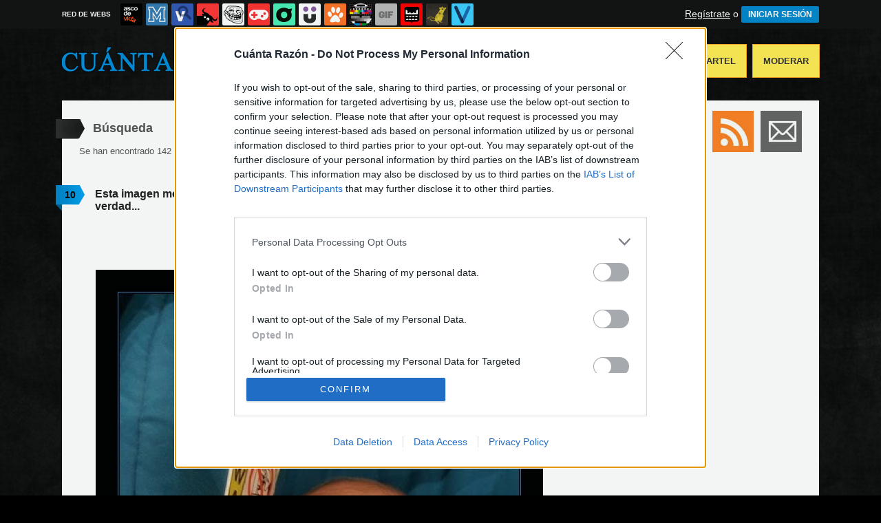

--- FILE ---
content_type: text/html; charset=utf-8
request_url: https://www.cuantarazon.com/busqueda/0/revista/p/22
body_size: 10619
content:
<!DOCTYPE html PUBLIC "-//W3C//DTD XHTML 1.0 Transitional//EN" "http://www.w3.org/TR/xhtml1/DTD/xhtml1-transitional.dtd">
<html xmlns="http://www.w3.org/1999/xhtml" xml:lang="ES" lang="ES" xmlns:fb="http://www.facebook.com/2008/fbml" xmlns:og="http://ogp.me/ns#">
<head>
<meta http-equiv="content-type" content="text/html; charset=UTF-8" />
<meta http-equiv="cache-control" content="no-cache">
<meta http-equiv="pragma" content="no-cache">
<meta http-equiv="expires" content="-1">

<meta name="author" content="cuantarazon.com" />
<meta name="owner" content="cuantarazon.com" />
<meta name="language" content="ES" />
<meta name="rating" content="General" />
<meta name="robots" content="index, follow" />
<meta name="title" content="&iexcl;Cu&aacute;nta raz&oacute;n! / B&uacute;squeda de revista en cuantarazon.com" />
<meta name="description" content="Los mejores carteles desmotivacionales de Internet. Curiosidades, humor, risas, reflexions. Todo esto y mucho m&aacute;s" />
<meta name="keywords" content="revista,CR,carteles,fotos,chistes,humor,grafico,reir,carcajadas,risa,divertido,humor&iacute;stico,gracioso,demotivational,desmotivadores"/>


	<meta property="fb:admins" content="100009909161202" />
	<meta property="fb:app_id" content="1444686739016811" />
	<meta property="fb:page_id" content="117022258353583" />
	<meta property="og:locale" content="es_ES" />
	<meta property="og:site_name" content="Cu&aacute;nta Raz&oacute;n" />
	<meta property="og:url" content="https://www.cuantarazon.com" />
	<meta property="og:type" content="website" />
	<meta property="og:title" content="&iexcl;Cu&aacute;nta raz&oacute;n! / B&uacute;squeda de vuelta al cole en cuantarazon.com" />
	<meta property="og:description" content="Los mejores carteles desmotivacionales de Internet. Curiosidades, humor, risas, reflexions. Todo esto y mucho m&aacute;s" />
	<meta property="og:image" content="https://statics.cuantarazon.com/images/og_image.jpg" />
	<meta property="og:image:width" content="940" />
	<meta property="og:image:height" content="492" />
		<meta property="twitter:card" content="summary_large_image" />
	<meta property="twitter:site" content="cuantarazon" />
	<meta property="twitter:creator" content="@cuantarazon" />
	<meta property="twitter:title" content="&iexcl;Cu&aacute;nta raz&oacute;n! / B&uacute;squeda de vuelta al cole en cuantarazon.com" />
	<meta property="twitter:description" content="Los mejores carteles desmotivacionales de Internet. Curiosidades, humor, risas, reflexions. Todo esto y mucho m&aacute;s" />
	<meta property="twitter:image" content="https://statics.cuantarazon.com/images/og_image.jpg" />
	<meta property="twitter:domain" content="cuantarazon.com" />
	
<meta name="google-site-verification" content="Gt6ejbHJSIptUIo6dDWYOPRU2CkgyM2iPuXhoyJt5vU" />

			<link rel="stylesheet" media="screen" type="text/css" href="https://statics.memondo.com/cuantarazon/css/cr_1715243594.css" />
	<!--[if IE]>
<link rel="stylesheet" href="https://statics.memondo.com/cuantarazon/css/IE6.css" type="text/css" />
<script type="text/javascript" src="https://statics.memondo.com/cuantarazon/js/iepngfix_tilebg.js"></script>
<![endif]-->
<!--[if lt IE 8]>
<link rel="stylesheet" href="https://statics.memondo.com/cuantarazon/css/IE7.css" type="text/css" />
<![endif]-->
<!--[if IE 8]>
<link rel="stylesheet" href="https://statics.memondo.com/cuantarazon/css/IE8.css" type="text/css" />
<![endif]-->



<!-- Facebook Pixel Code -->
<script>
!function(f,b,e,v,n,t,s){if(f.fbq)return;n=f.fbq=function(){n.callMethod?
n.callMethod.apply(n,arguments):n.queue.push(arguments)};if(!f._fbq)f._fbq=n;
n.push=n;n.loaded=!0;n.version='2.0';n.queue=[];t=b.createElement(e);t.async=!0;
t.src=v;s=b.getElementsByTagName(e)[0];s.parentNode.insertBefore(t,s)}(window,
document,'script','//connect.facebook.net/en_US/fbevents.js');

fbq('init', '1148165025200069');
fbq('track', "PageView");</script>
<noscript><img height="1" width="1" style="display:none"
src="https://www.facebook.com/tr?id=1148165025200069&ev=PageView&noscript=1"
/></noscript>
<!-- End Facebook Pixel Code -->

<script type="text/javascript" language="javascript">

	var DOCUMENT_ROOT = 'https://www.cuantarazon.com';
	var USERNAME_MIN_LENGTH = 3;
	var USERNAME_MAX_LENGTH = 50;
	var COMMENT_HIGH_RATE = 50;
	var COMMENT_LOW_RATE = -25;
	var RECAPTCHA_PUBLICKEY = '6LfguyMTAAAAANNislBdH4CEydQY_PPPPjzWti6p';

	var RecaptchaOptions = {
		theme: 'clean'
	};

</script>
<script async src="https://sc-devel.s3.eu-central-1.amazonaws.com/sc-tagmanager/memondo.js"></script>
<link rel="shortcut icon" href="https://statics.cuantarazon.com/images/favicon.gif" />
<link rel="alternate" type="application/rss+xml" title="S&iacute;guenos v&iacute;a RSS" href="http://feeds2.feedburner.com/cuantarazon" />

<title>&iexcl;Cu&aacute;nta raz&oacute;n! / B&uacute;squeda de revista en cuantarazon.com</title>
<script type='text/javascript'>
var googletag = googletag || {};
googletag.cmd = googletag.cmd || [];
var abp;
    var Keyword = ["revista"];
</script>


<script type="text/javascript" charset="utf-8">var RecaptchaOptions = { theme: "clean" };</script>

<script type="text/javascript" language="javascript">var DOCUMENT_ROOT = 'https://www.cuantarazon.com'</script>

<script type="text/javascript" language="javascript">var hash_me = '9d2885569027d898443493b6e308225e715e8405'</script>

<script>
var DOMContentLoaded = function () { var r=document.readyState; if(typeof jQuery !== 'undefined' && (r=='loaded'||r=='interactive'||r=='complete')) jQuery.ready(); else setTimeout(DOMContentLoaded,100); };
if ( document.addEventListener ) document.addEventListener( "DOMContentLoaded", DOMContentLoaded, false );
else if ( document.attachEvent ) document.attachEvent("onreadystatechange", DOMContentLoaded);
</script>


</head>

<body>

<div id="fb-root"></div>

<a id="to_top" class="to_top" href="#to_top">Arriba</a>	
	

<div class="mnd-bar">
	<div class="page-width">
		<button class="mnd-logo btn-expand-mnd-sites">
			
			RED DE WEBS		</button>
		<ul class="site-list">
													<li>
				<a href="https://www.ascodevida.com/?mref=5" title="Asco de vida">
					<div class="favicon adv "></div>
					<span>Asco de vida</span>
				</a>
			</li>
																					<li>
				<a href="https://www.memedeportes.com/?mref=5" title="Memedeportes">
					<div class="favicon mmd "></div>
					<span>Memedeportes</span>
				</a>
			</li>
														<li>
				<a href="https://www.vistoenlasredes.com/?mref=5" title="Visto en las Redes">
					<div class="favicon vef "></div>
					<span>Visto en las Redes</span>
				</a>
			</li>
														<li>
				<a href="https://www.asivaespana.com/?mref=5" title="Así va España">
					<div class="favicon ave "></div>
					<span>Así va España</span>
				</a>
			</li>
														<li>
				<a href="https://www.cuantocabron.com/?mref=5" title="Cuánto cabrón">
					<div class="favicon cc "></div>
					<span>Cuánto cabrón</span>
				</a>
			</li>
														<li>
				<a href="https://www.vrutal.com/?mref=5" title="Vrutal">
					<div class="favicon vru "></div>
					<span>Vrutal</span>
				</a>
			</li>
														<li>
				<a href="http://www.cribeo.com/?mref=5" title="Cribeo">
					<div class="favicon cri "></div>
					<span>Cribeo</span>
				</a>
			</li>
														<li>
				<a href="https://www.humorenserie.com/?mref=5" title="Humor en serie">
					<div class="favicon hes "></div>
					<span>Humor en serie</span>
				</a>
			</li>
														<li>
				<a href="https://www.cuantafauna.com/?mref=5" title="Cuánta Fauna">
					<div class="favicon cf "></div>
					<span>Cuánta Fauna</span>
				</a>
			</li>
														<li>
				<a href="https://www.notengotele.com/?mref=5" title="No tengo tele">
					<div class="favicon ntt "></div>
					<span>No tengo tele</span>
				</a>
			</li>
														<li>
				<a href="https://www.vayagif.com/?mref=5" title="Vaya gif">
					<div class="favicon gif "></div>
					<span>Vaya gif</span>
				</a>
			</li>
														<li>
				<a href="https://www.teniaquedecirlo.com/?mref=5" title="Tenía que decirlo">
					<div class="favicon tqd "></div>
					<span>Tenía que decirlo</span>
				</a>
			</li>
														<li>
				<a href="https://www.ahorradororata.com/?mref=5" title="Ahorrador o rata">
					<div class="favicon aor "></div>
					<span>Ahorrador o rata</span>
				</a>
			</li>
														<li>
				<a href="https://www.viralizalo.com/?mref=5" title="Viralizalo">
					<div class="favicon vir "></div>
					<span>Viralizalo</span>
				</a>
			</li>
												</ul>
		<button class="mnd-toggle btn-toggle-mnd-sites">
			<svg class="icon icon-plus" viewBox="0 0 24 24">
				<path d="M21 9h-6v-6c0-1.656-1.344-3-3-3s-3 1.344-3 3l0.106 6h-6.106c-1.656 0-3 1.344-3 3s1.344 3 3 3l6.106-0.107-0.106 6.107c0 1.656 1.344 3 3 3s3-1.344 3-3v-6.107l6 0.107c1.656 0 3-1.344 3-3s-1.344-3-3-3z"/>
			</svg>
		</button>
		<button class="mnd-toggle btn-collapse-mnd-sites">
			<svg class="icon icon-plus" viewBox="0 0 24 24">
				<path d="M21 9h-6v-6c0-1.656-1.344-3-3-3s-3 1.344-3 3l0.106 6h-6.106c-1.656 0-3 1.344-3 3s1.344 3 3 3l6.106-0.107-0.106 6.107c0 1.656 1.344 3 3 3s3-1.344 3-3v-6.107l6 0.107c1.656 0 3-1.344 3-3s-1.344-3-3-3z"/>
			</svg>
		</button>
		<div class="user desktop-only">
			
										<a href="https://www.cuantarazon.com/registro" class="btn-signup" >Regístrate</a> o <a href="https://www.cuantarazon.com/login" class="btn btn-signin">INICIAR SESIÓN</a>
						
		</div>
	</div>
</div>







<div id="header">
	<div id="headerContainer">
		<div id="logo"><a href="https://www.cuantarazon.com" title=""></a></div>
        <div id="menu">
           	<ul id="nav">
               	<li><a href="https://www.cuantarazon.com/ultimos" title="" class="current">Últimos</a></li>
				<li><a href="https://www.cuantarazon.com/top/dia" title="Si son los carteles m&aacute;s votados ser&aacute; por algo &#191;no?">Mejores</a></li>
               	<li><a href="https://www.cuantarazon.com/aleatorio" title="&#191;Est&aacute;s aburrido? Mira carteles aleatoriamente">Aleatorio</a></li>
               	<li class="especial"><a href="https://www.cuantarazon.com/enviar" title="Crea tu propio cartel">Enviar un Cartel</a></li>
               	<li class="especial"><a href="https://www.cuantarazon.com/moderar" title="Ay&uacute;danos a decidir qu&eacute; carteles publicar">Moderar</a></li>
               </ul>
         </div>
         <div class="clear"></div>
	</div>
</div>
<div class="clear"></div>

<div id="banner_header" class="b728" style="margin:15px auto 15px auto;text-align:center;">
	
					<!-- BANNER: mega_generico --><!-- Memondo_Cuantarazon_Search_TCL -->
<div id='div-gpt-ad-1424780170300-0' style='display:none;'>
<script type='text/javascript'>
googletag.cmd.push(function() { googletag.display('div-gpt-ad-1424780170300-0'); });
</script>
</div>
			
</div>


<div id="container">

    <div id="main">
		
    	<div class="box expl">
	
			<a class="tag"></a>
			<h1>B&uacute;squeda</h1>
        	Se han encontrado 142 resultados con "revista" | <a href="https://www.cuantarazon.com/buscar" title="¿No es esto lo que buscabas?" class="red">B&uacute;squeda de nuevo</a>
        </div>
    	
                	<div class="box story">
				<a class="tag" href="https://www.cuantarazon.com/979460/esta-imagen-me-da-un-poco-de-dolor-de-cabeza-la-verdad#comments_title" title="10 comentarios">10</a>
		
    <div class="pre">
           Publicado por Fernando velazquez el 27 sep 2015, 13:47    </div>
	<h2 class="storyTitle"><a href="https://www.cuantarazon.com/979460/esta-imagen-me-da-un-poco-de-dolor-de-cabeza-la-verdad">Esta imagen me da un poco de dolor de cabeza, la verdad...</a></h2>

    

			<br />
		<div class="share-btns up">
			<div class="facebook">
				<img class="fb-share-button-static" data-url="https://www.cuantarazon.com/979460/esta-imagen-me-da-un-poco-de-dolor-de-cabeza-la-verdad" alt="Compartir en Facebook" src="https://s.memondo.com/images/facebook_button_share.png">


			</div>
						<div class="twitter">
				<a target="_blank" href="https://twitter.com/intent/tweet?url=https://www.cuantarazon.com/979460/esta-imagen-me-da-un-poco-de-dolor-de-cabeza-la-verdad&amp;text=Esta imagen me da un poco de dolor de cabeza, la verdad......&amp;via=cuantarazon">
    <img alt="Compartir en Twitter" src="https://s.memondo.com/images/twitter_button_share.png">

</a>

			</div>
		</div>

		


    

    <p class="story_content">
    	<span class="img_cont">
    		<a href="https://www.cuantarazon.com/979460/esta-imagen-me-da-un-poco-de-dolor-de-cabeza-la-verdad" class="crlink">
    		<img src="https://statics.memondo.com/p/99/crs/2015/09/CR_979460_147cb90c864e48a5bcc0dca2f5f5f61a_nintildeos.jpg?cb=7261091" alt="Ni&ntilde;o,bebe,combinaci&oacute;n,barba,foto,revista,modelo" title="Esta imagen me da un poco de dolor de cabeza, la verdad..." />
    		</a>
    	</span>
    </p>
	<div class="malditosplagiadores"></div>
    
        

    

    
    	<div class="source clear">
		Fuente: http://Captura de Tumblr	</div>
		
			

    	<div class="tags">
		<!-- Etiquetas:  -->
				<a href="https://www.cuantarazon.com/busqueda/0/Niño">Niño</a>
				<a href="https://www.cuantarazon.com/busqueda/0/bebe">bebe</a>
				<a href="https://www.cuantarazon.com/busqueda/0/combinación">combinación</a>
				<a href="https://www.cuantarazon.com/busqueda/0/barba">barba</a>
				<a href="https://www.cuantarazon.com/busqueda/0/foto">foto</a>
				<a href="https://www.cuantarazon.com/busqueda/0/revista">revista</a>
				<a href="https://www.cuantarazon.com/busqueda/0/modelo">modelo</a>
			</div>
	
			
	
        <div class="meta">
		<div class="votes 979460">
        	<span><span id="vota_bueno_979460"><a href="" rel="979460,511,1" class="vote good_vote"></a></span>
        	  <span id="vota_malo_979460"><a href="" rel="979460,201,2" class="vote bad_vote"></a></span> +310 (712 votos)</span>
        	
        </div>

        

			<div class="sharers" tabindex="0">
						<a class="button_pinterest" title="Compartir en Pinterest" href="http://www.pinterest.com/pin/create/button/?url=https://www.cuantarazon.com/979460/esta-imagen-me-da-un-poco-de-dolor-de-cabeza-la-verdad&media=https://statics.memondo.com/p/99/crs/2015/09/CR_979460_147cb90c864e48a5bcc0dca2f5f5f61a_nintildeos_thumb.jpg?cb=7261091&description=Esta imagen me da un poco de dolor de cabeza, la verdad..." target="_blank">
				<span class="share_button share_button_pinterest"><span class="at_a11y">Compartir en Pinterest</span></span>
			</a>
									<a class="button_tumblr" title="Compartir en tumblr" href="http://tumblr.com/share/link?v=3&u=https%3A%2F%2Fwww.cuantarazon.com%2F979460%2Festa-imagen-me-da-un-poco-de-dolor-de-cabeza-la-verdad&t=Esta imagen me da un poco de dolor de cabeza, la verdad...&s=" target="_blank">
				<span class="share_button share_button_tumblr"><span class="at_a11y">Compartir en tumblr</span></span>
			</a>
						<a class="button_google" title="Compartir en Google+" href="https://plus.google.com/share?url=https://www.cuantarazon.com/979460/esta-imagen-me-da-un-poco-de-dolor-de-cabeza-la-verdad" target="_blank">
				<span class="share_button share_button_google"><span class="at_a11y">Compartir en Google+</span></span>
			</a>
			<a class="button_meneame" title="Compartir en meneame" href="http://www.meneame.net/login.php?return=/submit.php?url=https://www.cuantarazon.com/979460/esta-imagen-me-da-un-poco-de-dolor-de-cabeza-la-verdad" target="_blank">
				<span class="share_button share_button_meneame"><span class="at_a11y">Compartir en meneame</span></span>
			</a>
		</div>

					<div class="right" style="margin-right:5px;">
				<img class="fb-share-button-static" data-url="https://www.cuantarazon.com/979460/esta-imagen-me-da-un-poco-de-dolor-de-cabeza-la-verdad" alt="Compartir en Facebook" src="https://s.memondo.com/images/facebook_button_share.png">


			</div>
			<div class="right share_butt" style="margin-right:7px;">
				<a target="_blank" href="https://twitter.com/intent/tweet?url=https://www.cuantarazon.com/979460/esta-imagen-me-da-un-poco-de-dolor-de-cabeza-la-verdad&amp;text=Esta imagen me da un poco de dolor de cabeza, la verdad......&amp;via=cuantarazon">
    <img alt="Compartir en Twitter" src="https://s.memondo.com/images/twitter_button_share.png">

</a>

			</div>
				



    	<div class="clear"></div>

    </div>
        <div class="clear"></div>
    	<div class="report_entry">
		<a href="https://www.cuantarazon.com/reportar/979460">Reportar por inadecuado o fuente incorrecta</a>
	</div>
	</div>


            		
							
					<!-- BANNER: interposts1_generico --><!-- Memondo_Cuantarazon_Video_Search_MC -->
<div id='div-gpt-ad-1424780232827-0' style='margin-left: 42px; display:none;'>
<script type='text/javascript'>
googletag.cmd.push(function() { googletag.display('div-gpt-ad-1424780232827-0'); });
</script>
</div>
<br/><br/>
				
				
					        	<div class="box story">
				<a class="tag" href="https://www.cuantarazon.com/971980/salir-mal-en-una-foto#comments_title" title="7 comentarios">7</a>
		
    <div class="pre">
           Publicado por <a href="https://www.cuantarazon.com/usuarios/carlosyaoming">carlosyaoming</a> el  9 ago 2015, 12:20    </div>
	<h2 class="storyTitle"><a href="https://www.cuantarazon.com/971980/salir-mal-en-una-foto">SALIR MAL EN UNA FOTO</a></h2>

    

			<br />
		<div class="share-btns up">
			<div class="facebook">
				<img class="fb-share-button-static" data-url="https://www.cuantarazon.com/971980/salir-mal-en-una-foto" alt="Compartir en Facebook" src="https://s.memondo.com/images/facebook_button_share.png">


			</div>
						<div class="twitter">
				<a target="_blank" href="https://twitter.com/intent/tweet?url=https://www.cuantarazon.com/971980/salir-mal-en-una-foto&amp;text=SALIR MAL EN UNA FOTO...&amp;via=cuantarazon">
    <img alt="Compartir en Twitter" src="https://s.memondo.com/images/twitter_button_share.png">

</a>

			</div>
		</div>

		


    

    <p class="story_content">
    	<span class="img_cont">
    		<a href="https://www.cuantarazon.com/971980/salir-mal-en-una-foto" class="crlink">
    		<img src="https://statics.memondo.com/p/99/crs/2015/08/CR_971980_4ef4b3f7df05497ab6b5c67c94d5a28c_salir_mal_en_una_foto.jpg?cb=6203987" alt="chops,te hace falta ver mas chops,oculus rift,creador,revista time" title="SALIR MAL EN UNA FOTO" />
    		</a>
    	</span>
    </p>
	<div class="malditosplagiadores"></div>
    
        

    

    
    	
			

    	<div class="tags">
		<!-- Etiquetas:  -->
				<a href="https://www.cuantarazon.com/busqueda/0/chops">chops</a>
				<a href="https://www.cuantarazon.com/busqueda/0/te hace falta ver mas chops">te hace falta ver mas chops</a>
				<a href="https://www.cuantarazon.com/busqueda/0/oculus rift">oculus rift</a>
				<a href="https://www.cuantarazon.com/busqueda/0/creador">creador</a>
				<a href="https://www.cuantarazon.com/busqueda/0/revista time">revista time</a>
			</div>
	
			
	
        <div class="meta">
		<div class="votes 971980">
        	<span><span id="vota_bueno_971980"><a href="" rel="971980,528,1" class="vote good_vote"></a></span>
        	  <span id="vota_malo_971980"><a href="" rel="971980,136,2" class="vote bad_vote"></a></span> +392 (664 votos)</span>
        	
        </div>

        

			<div class="sharers" tabindex="0">
						<a class="button_pinterest" title="Compartir en Pinterest" href="http://www.pinterest.com/pin/create/button/?url=https://www.cuantarazon.com/971980/salir-mal-en-una-foto&media=https://statics.memondo.com/p/99/crs/2015/08/CR_971980_4ef4b3f7df05497ab6b5c67c94d5a28c_salir_mal_en_una_foto_thumb.jpg?cb=6203987&description=SALIR MAL EN UNA FOTO" target="_blank">
				<span class="share_button share_button_pinterest"><span class="at_a11y">Compartir en Pinterest</span></span>
			</a>
									<a class="button_tumblr" title="Compartir en tumblr" href="http://tumblr.com/share/link?v=3&u=https%3A%2F%2Fwww.cuantarazon.com%2F971980%2Fsalir-mal-en-una-foto&t=SALIR MAL EN UNA FOTO&s=" target="_blank">
				<span class="share_button share_button_tumblr"><span class="at_a11y">Compartir en tumblr</span></span>
			</a>
						<a class="button_google" title="Compartir en Google+" href="https://plus.google.com/share?url=https://www.cuantarazon.com/971980/salir-mal-en-una-foto" target="_blank">
				<span class="share_button share_button_google"><span class="at_a11y">Compartir en Google+</span></span>
			</a>
			<a class="button_meneame" title="Compartir en meneame" href="http://www.meneame.net/login.php?return=/submit.php?url=https://www.cuantarazon.com/971980/salir-mal-en-una-foto" target="_blank">
				<span class="share_button share_button_meneame"><span class="at_a11y">Compartir en meneame</span></span>
			</a>
		</div>

					<div class="right" style="margin-right:5px;">
				<img class="fb-share-button-static" data-url="https://www.cuantarazon.com/971980/salir-mal-en-una-foto" alt="Compartir en Facebook" src="https://s.memondo.com/images/facebook_button_share.png">


			</div>
			<div class="right share_butt" style="margin-right:7px;">
				<a target="_blank" href="https://twitter.com/intent/tweet?url=https://www.cuantarazon.com/971980/salir-mal-en-una-foto&amp;text=SALIR MAL EN UNA FOTO...&amp;via=cuantarazon">
    <img alt="Compartir en Twitter" src="https://s.memondo.com/images/twitter_button_share.png">

</a>

			</div>
				



    	<div class="clear"></div>

    </div>
        <div class="clear"></div>
    	<div class="report_entry">
		<a href="https://www.cuantarazon.com/reportar/971980">Reportar por inadecuado o fuente incorrecta</a>
	</div>
	</div>


            		
					        	<div class="box story">
				<a class="tag" href="https://www.cuantarazon.com/965994/el-cuento-veraniego-de-nunca-acabar#comments_title" title="24 comentarios">24</a>
		
    <div class="pre">
           Publicado por <a href="https://www.cuantarazon.com/usuarios/erzebethmassacre">erzebethmassacre</a> el  3 jul 2015, 12:20    </div>
	<h2 class="storyTitle"><a href="https://www.cuantarazon.com/965994/el-cuento-veraniego-de-nunca-acabar">El cuento veraniego de nunca acabar</a></h2>

    

			<br />
		<div class="share-btns up">
			<div class="facebook">
				<img class="fb-share-button-static" data-url="https://www.cuantarazon.com/965994/el-cuento-veraniego-de-nunca-acabar" alt="Compartir en Facebook" src="https://s.memondo.com/images/facebook_button_share.png">


			</div>
						<div class="twitter">
				<a target="_blank" href="https://twitter.com/intent/tweet?url=https://www.cuantarazon.com/965994/el-cuento-veraniego-de-nunca-acabar&amp;text=El cuento veraniego de nunca acabar...&amp;via=cuantarazon">
    <img alt="Compartir en Twitter" src="https://s.memondo.com/images/twitter_button_share.png">

</a>

			</div>
		</div>

		


    

    <p class="story_content">
    	<span class="img_cont">
    		<a href="https://www.cuantarazon.com/965994/el-cuento-veraniego-de-nunca-acabar" class="crlink">
    		<img src="https://statics.memondo.com/p/99/crs/2015/07/CR_965994_6f39d7ba24af49a183a30e279ffcf12d_el_cuento_veraniego_de_nunca_acabar.jpg?cb=3901307" alt="Cinismo,ironia,verano,playa,revista,aceptar,ama,cuerpo,amor,perfecto,peso,pesar,gorda,delgada,obesa,culto al cuerpo" title="El cuento veraniego de nunca acabar" />
    		</a>
    	</span>
    </p>
	<div class="malditosplagiadores"></div>
    
        

    

    
    	<div class="source clear">
		Fuente: https://www.facebook.com/125716547484647/photos/a.126218837434418.19065.125716547484647/939452172777743/?type=1&theater	</div>
		
			

    	<div class="tags">
		<!-- Etiquetas:  -->
				<a href="https://www.cuantarazon.com/busqueda/0/Cinismo">Cinismo</a>
				<a href="https://www.cuantarazon.com/busqueda/0/ironia">ironia</a>
				<a href="https://www.cuantarazon.com/busqueda/0/verano">verano</a>
				<a href="https://www.cuantarazon.com/busqueda/0/playa">playa</a>
				<a href="https://www.cuantarazon.com/busqueda/0/revista">revista</a>
				<a href="https://www.cuantarazon.com/busqueda/0/aceptar">aceptar</a>
				<a href="https://www.cuantarazon.com/busqueda/0/ama">ama</a>
				<a href="https://www.cuantarazon.com/busqueda/0/cuerpo">cuerpo</a>
				<a href="https://www.cuantarazon.com/busqueda/0/amor">amor</a>
				<a href="https://www.cuantarazon.com/busqueda/0/perfecto">perfecto</a>
				<a href="https://www.cuantarazon.com/busqueda/0/peso">peso</a>
				<a href="https://www.cuantarazon.com/busqueda/0/pesar">pesar</a>
				<a href="https://www.cuantarazon.com/busqueda/0/gorda">gorda</a>
				<a href="https://www.cuantarazon.com/busqueda/0/delgada">delgada</a>
				<a href="https://www.cuantarazon.com/busqueda/0/obesa">obesa</a>
				<a href="https://www.cuantarazon.com/busqueda/0/culto al cuerpo">culto al cuerpo</a>
			</div>
	
			
	
        <div class="meta">
		<div class="votes 965994">
        	<span><span id="vota_bueno_965994"><a href="" rel="965994,1260,1" class="vote good_vote"></a></span>
        	  <span id="vota_malo_965994"><a href="" rel="965994,122,2" class="vote bad_vote"></a></span> +1138 (1382 votos)</span>
        	
        </div>

        

			<div class="sharers" tabindex="0">
						<a class="button_pinterest" title="Compartir en Pinterest" href="http://www.pinterest.com/pin/create/button/?url=https://www.cuantarazon.com/965994/el-cuento-veraniego-de-nunca-acabar&media=https://statics.memondo.com/p/99/crs/2015/07/CR_965994_6f39d7ba24af49a183a30e279ffcf12d_el_cuento_veraniego_de_nunca_acabar_thumb.jpg?cb=3901307&description=El cuento veraniego de nunca acabar" target="_blank">
				<span class="share_button share_button_pinterest"><span class="at_a11y">Compartir en Pinterest</span></span>
			</a>
									<a class="button_tumblr" title="Compartir en tumblr" href="http://tumblr.com/share/link?v=3&u=https%3A%2F%2Fwww.cuantarazon.com%2F965994%2Fel-cuento-veraniego-de-nunca-acabar&t=El cuento veraniego de nunca acabar&s=" target="_blank">
				<span class="share_button share_button_tumblr"><span class="at_a11y">Compartir en tumblr</span></span>
			</a>
						<a class="button_google" title="Compartir en Google+" href="https://plus.google.com/share?url=https://www.cuantarazon.com/965994/el-cuento-veraniego-de-nunca-acabar" target="_blank">
				<span class="share_button share_button_google"><span class="at_a11y">Compartir en Google+</span></span>
			</a>
			<a class="button_meneame" title="Compartir en meneame" href="http://www.meneame.net/login.php?return=/submit.php?url=https://www.cuantarazon.com/965994/el-cuento-veraniego-de-nunca-acabar" target="_blank">
				<span class="share_button share_button_meneame"><span class="at_a11y">Compartir en meneame</span></span>
			</a>
		</div>

					<div class="right" style="margin-right:5px;">
				<img class="fb-share-button-static" data-url="https://www.cuantarazon.com/965994/el-cuento-veraniego-de-nunca-acabar" alt="Compartir en Facebook" src="https://s.memondo.com/images/facebook_button_share.png">


			</div>
			<div class="right share_butt" style="margin-right:7px;">
				<a target="_blank" href="https://twitter.com/intent/tweet?url=https://www.cuantarazon.com/965994/el-cuento-veraniego-de-nunca-acabar&amp;text=El cuento veraniego de nunca acabar...&amp;via=cuantarazon">
    <img alt="Compartir en Twitter" src="https://s.memondo.com/images/twitter_button_share.png">

</a>

			</div>
				



    	<div class="clear"></div>

    </div>
        <div class="clear"></div>
    	<div class="report_entry">
		<a href="https://www.cuantarazon.com/reportar/965994">Reportar por inadecuado o fuente incorrecta</a>
	</div>
	</div>


            		
					        	<div class="box story">
				<a class="tag" href="https://www.cuantarazon.com/962048/contradicciones-femeninas#comments_title" title="15 comentarios">15</a>
		
    <div class="pre">
           Publicado por <a href="https://www.cuantarazon.com/usuarios/jhonnypapayone">jhonnypapayone</a> el  7 jun 2015, 12:47    </div>
	<h2 class="storyTitle"><a href="https://www.cuantarazon.com/962048/contradicciones-femeninas">CONTRADICCIONES FEMENINAS</a></h2>

    

			<br />
		<div class="share-btns up">
			<div class="facebook">
				<img class="fb-share-button-static" data-url="https://www.cuantarazon.com/962048/contradicciones-femeninas" alt="Compartir en Facebook" src="https://s.memondo.com/images/facebook_button_share.png">


			</div>
						<div class="twitter">
				<a target="_blank" href="https://twitter.com/intent/tweet?url=https://www.cuantarazon.com/962048/contradicciones-femeninas&amp;text=CONTRADICCIONES FEMENINAS...&amp;via=cuantarazon">
    <img alt="Compartir en Twitter" src="https://s.memondo.com/images/twitter_button_share.png">

</a>

			</div>
		</div>

		


    

    <p class="story_content">
    	<span class="img_cont">
    		<a href="https://www.cuantarazon.com/962048/contradicciones-femeninas" class="crlink">
    		<img src="https://statics.memondo.com/p/99/crs/2015/06/CR_962048_c1b5799281654b448d2402b77899d65e_contradicciones_femeninas.jpg?cb=5517189" alt="Revistas,encuestas,consejos,mujeres,contradicciones,peso,perder,adelgazar,kilo,belleza,aceptar,misma,revista,femenina,mujer" title="CONTRADICCIONES FEMENINAS" />
    		</a>
    	</span>
    </p>
	<div class="malditosplagiadores"></div>
    
        

    

    
    	<div class="source clear">
		Fuente: http://truthfacts.com	</div>
		
			

    	<div class="tags">
		<!-- Etiquetas:  -->
				<a href="https://www.cuantarazon.com/busqueda/0/Revistas">Revistas</a>
				<a href="https://www.cuantarazon.com/busqueda/0/encuestas">encuestas</a>
				<a href="https://www.cuantarazon.com/busqueda/0/consejos">consejos</a>
				<a href="https://www.cuantarazon.com/busqueda/0/mujeres">mujeres</a>
				<a href="https://www.cuantarazon.com/busqueda/0/contradicciones">contradicciones</a>
				<a href="https://www.cuantarazon.com/busqueda/0/peso">peso</a>
				<a href="https://www.cuantarazon.com/busqueda/0/perder">perder</a>
				<a href="https://www.cuantarazon.com/busqueda/0/adelgazar">adelgazar</a>
				<a href="https://www.cuantarazon.com/busqueda/0/kilo">kilo</a>
				<a href="https://www.cuantarazon.com/busqueda/0/belleza">belleza</a>
				<a href="https://www.cuantarazon.com/busqueda/0/aceptar">aceptar</a>
				<a href="https://www.cuantarazon.com/busqueda/0/misma">misma</a>
				<a href="https://www.cuantarazon.com/busqueda/0/revista">revista</a>
				<a href="https://www.cuantarazon.com/busqueda/0/femenina">femenina</a>
				<a href="https://www.cuantarazon.com/busqueda/0/mujer">mujer</a>
			</div>
	
			
	
        <div class="meta">
		<div class="votes 962048">
        	<span><span id="vota_bueno_962048"><a href="" rel="962048,1542,1" class="vote good_vote"></a></span>
        	  <span id="vota_malo_962048"><a href="" rel="962048,69,2" class="vote bad_vote"></a></span> +1473 (1611 votos)</span>
        	
        </div>

        

			<div class="sharers" tabindex="0">
						<a class="button_pinterest" title="Compartir en Pinterest" href="http://www.pinterest.com/pin/create/button/?url=https://www.cuantarazon.com/962048/contradicciones-femeninas&media=https://statics.memondo.com/p/99/crs/2015/06/CR_962048_c1b5799281654b448d2402b77899d65e_contradicciones_femeninas_thumb.jpg?cb=5517189&description=CONTRADICCIONES FEMENINAS" target="_blank">
				<span class="share_button share_button_pinterest"><span class="at_a11y">Compartir en Pinterest</span></span>
			</a>
									<a class="button_tumblr" title="Compartir en tumblr" href="http://tumblr.com/share/link?v=3&u=https%3A%2F%2Fwww.cuantarazon.com%2F962048%2Fcontradicciones-femeninas&t=CONTRADICCIONES FEMENINAS&s=" target="_blank">
				<span class="share_button share_button_tumblr"><span class="at_a11y">Compartir en tumblr</span></span>
			</a>
						<a class="button_google" title="Compartir en Google+" href="https://plus.google.com/share?url=https://www.cuantarazon.com/962048/contradicciones-femeninas" target="_blank">
				<span class="share_button share_button_google"><span class="at_a11y">Compartir en Google+</span></span>
			</a>
			<a class="button_meneame" title="Compartir en meneame" href="http://www.meneame.net/login.php?return=/submit.php?url=https://www.cuantarazon.com/962048/contradicciones-femeninas" target="_blank">
				<span class="share_button share_button_meneame"><span class="at_a11y">Compartir en meneame</span></span>
			</a>
		</div>

					<div class="right" style="margin-right:5px;">
				<img class="fb-share-button-static" data-url="https://www.cuantarazon.com/962048/contradicciones-femeninas" alt="Compartir en Facebook" src="https://s.memondo.com/images/facebook_button_share.png">


			</div>
			<div class="right share_butt" style="margin-right:7px;">
				<a target="_blank" href="https://twitter.com/intent/tweet?url=https://www.cuantarazon.com/962048/contradicciones-femeninas&amp;text=CONTRADICCIONES FEMENINAS...&amp;via=cuantarazon">
    <img alt="Compartir en Twitter" src="https://s.memondo.com/images/twitter_button_share.png">

</a>

			</div>
				



    	<div class="clear"></div>

    </div>
        <div class="clear"></div>
    	<div class="report_entry">
		<a href="https://www.cuantarazon.com/reportar/962048">Reportar por inadecuado o fuente incorrecta</a>
	</div>
	</div>


            		
					        	<div class="box story">
				<a class="tag" href="https://www.cuantarazon.com/953704/aydian-dowling#comments_title" title="65 comentarios">65</a>
		
    <div class="pre">
           Publicado por <a href="https://www.cuantarazon.com/usuarios/empotrador_nato">empotrador_nato</a> el 19 abr 2015, 17:20    </div>
	<h2 class="storyTitle"><a href="https://www.cuantarazon.com/953704/aydian-dowling">AYDIAN DOWLING</a></h2>

    

			<br />
		<div class="share-btns up">
			<div class="facebook">
				<img class="fb-share-button-static" data-url="https://www.cuantarazon.com/953704/aydian-dowling" alt="Compartir en Facebook" src="https://s.memondo.com/images/facebook_button_share.png">


			</div>
						<div class="twitter">
				<a target="_blank" href="https://twitter.com/intent/tweet?url=https://www.cuantarazon.com/953704/aydian-dowling&amp;text=AYDIAN DOWLING...&amp;via=cuantarazon">
    <img alt="Compartir en Twitter" src="https://s.memondo.com/images/twitter_button_share.png">

</a>

			</div>
		</div>

		


    

    <p class="story_content">
    	<span class="img_cont">
    		<a href="https://www.cuantarazon.com/953704/aydian-dowling" class="crlink">
    		<img src="https://statics.memondo.com/p/99/crs/2015/04/CR_953704_350bc135860848219812ade5e2ef735f_aydian_dowling.jpg?cb=3323319" alt="trans,mujer,primero,historia,Men&#039;s healtg,hombre,revista,gay" title="AYDIAN DOWLING" />
    		</a>
    	</span>
    </p>
	<div class="malditosplagiadores"></div>
    
        

    

    
    	<div class="source clear">
		Fuente: http://www.ambienteg.com/glbt-en-el-mundo/un-hombre-transexual-en-la-portada-de-mens-health-aydian-dowling-quiere-ser-el-primero/http://www.ambienteg.com/glbt-en-el-mundo/un-hombre-transexual-en-la-po	</div>
		
			

    	<div class="tags">
		<!-- Etiquetas:  -->
				<a href="https://www.cuantarazon.com/busqueda/0/trans">trans</a>
				<a href="https://www.cuantarazon.com/busqueda/0/mujer">mujer</a>
				<a href="https://www.cuantarazon.com/busqueda/0/primero">primero</a>
				<a href="https://www.cuantarazon.com/busqueda/0/historia">historia</a>
				<a href="https://www.cuantarazon.com/busqueda/0/Men's healtg">Men's healtg</a>
				<a href="https://www.cuantarazon.com/busqueda/0/hombre">hombre</a>
				<a href="https://www.cuantarazon.com/busqueda/0/revista">revista</a>
				<a href="https://www.cuantarazon.com/busqueda/0/gay">gay</a>
			</div>
	
			
	
        <div class="meta">
		<div class="votes 953704">
        	<span><span id="vota_bueno_953704"><a href="" rel="953704,985,1" class="vote good_vote"></a></span>
        	  <span id="vota_malo_953704"><a href="" rel="953704,453,2" class="vote bad_vote"></a></span> +532 (1438 votos)</span>
        	
        </div>

        

			<div class="sharers" tabindex="0">
						<a class="button_pinterest" title="Compartir en Pinterest" href="http://www.pinterest.com/pin/create/button/?url=https://www.cuantarazon.com/953704/aydian-dowling&media=https://statics.memondo.com/p/99/crs/2015/04/CR_953704_350bc135860848219812ade5e2ef735f_aydian_dowling_thumb.jpg?cb=3323319&description=AYDIAN DOWLING" target="_blank">
				<span class="share_button share_button_pinterest"><span class="at_a11y">Compartir en Pinterest</span></span>
			</a>
									<a class="button_tumblr" title="Compartir en tumblr" href="http://tumblr.com/share/link?v=3&u=https%3A%2F%2Fwww.cuantarazon.com%2F953704%2Faydian-dowling&t=AYDIAN DOWLING&s=" target="_blank">
				<span class="share_button share_button_tumblr"><span class="at_a11y">Compartir en tumblr</span></span>
			</a>
						<a class="button_google" title="Compartir en Google+" href="https://plus.google.com/share?url=https://www.cuantarazon.com/953704/aydian-dowling" target="_blank">
				<span class="share_button share_button_google"><span class="at_a11y">Compartir en Google+</span></span>
			</a>
			<a class="button_meneame" title="Compartir en meneame" href="http://www.meneame.net/login.php?return=/submit.php?url=https://www.cuantarazon.com/953704/aydian-dowling" target="_blank">
				<span class="share_button share_button_meneame"><span class="at_a11y">Compartir en meneame</span></span>
			</a>
		</div>

					<div class="right" style="margin-right:5px;">
				<img class="fb-share-button-static" data-url="https://www.cuantarazon.com/953704/aydian-dowling" alt="Compartir en Facebook" src="https://s.memondo.com/images/facebook_button_share.png">


			</div>
			<div class="right share_butt" style="margin-right:7px;">
				<a target="_blank" href="https://twitter.com/intent/tweet?url=https://www.cuantarazon.com/953704/aydian-dowling&amp;text=AYDIAN DOWLING...&amp;via=cuantarazon">
    <img alt="Compartir en Twitter" src="https://s.memondo.com/images/twitter_button_share.png">

</a>

			</div>
				



    	<div class="clear"></div>

    </div>
        <div class="clear"></div>
    	<div class="report_entry">
		<a href="https://www.cuantarazon.com/reportar/953704">Reportar por inadecuado o fuente incorrecta</a>
	</div>
	</div>


            		
					    
		

    </div><!-- end main -->
    
    <div id="sidebar">

    <div id="navigation">


        <div class="section">

			<div id="subscribe">
				<ul class="subscribe_icons">
					<li class="subscribe_facebook"><a target="_blank" rel="nofollow" href="http://www.facebook.com/pages/Cuanta-Razon/117022258353583"></a></li>
					<li class="subscribe_twitter"><a target="_blank" rel="nofollow" href="http://www.twitter.com/cuantarazon"></a></li>
					<li class="subscribe_rss"><a target="_blank" rel="nofollow" href="http://feeds.feedburner.com/cuantarazon"></a></li>
					<li class="subscribe_email"><a target="_blank" rel="nofollow" href="http://feedburner.google.com/fb/a/mailverify?uri=cuantarazon&amp;loc=es_ES"></a></li>
				</ul> <!--end .subscribe_icons-->

				<div class="clear"></div>
			</div>

			<div style="width:300px;text-align:center;display:block;clear:both;overflow:hidden">
	        
		    						<!-- BANNER: roba_generico --><!-- Memondo_Cuantarazon_Search_TR2 -->
<div id='div-gpt-ad-1424780203226-0' style='display:none;'>
<script type='text/javascript'>
googletag.cmd.push(function() { googletag.display('div-gpt-ad-1424780203226-0'); });
</script>
</div>
						    
			</div>
			

            <div class="clear"></div>

			            <h1>El mejor <strong>cartel</strong> de ayer</h1>

            <div class="best_rated">
				<a href="https://www.cuantarazon.com/1376113/los-72-minutos-de-trump" title="Los 72 minutos de Trump"><img src="https://statics.memondo.com/p/99/crs/2026/01/CR_1376113_1d5bbba8a9a14ae1bae460a9f7f40dba_los_72_minutos_de_trump_thumb_trimmed.jpg" alt="Mejor cartel de ayer" width="300" /></a>
            </div>

            <div class="clear"></div>
			
			<h1 id="search_">B&uacute;squeda</h1>
            <div id="search">
                <form name="searchBox" id="searchBox" action="https://www.cuantarazon.com/busqueda" method="post">
                    <input type="text" name="text" value="" />
                    <input type="submit" name="submitBusqueda" value="Buscar" class="submit" />
                    <input type="hidden" value="3bc0e6e5077316a67e8f11ab921b604df7d7964ee953fe001d034d3dd98b3b3a" name="token_form" />
                </form>
            </div>

            <div class="clear"></div>

			            <h1>Vídeo del día: Esta vaca aprendió a usar una escoba para rascarse</h1>

            <div class="best_rated">
				<a href="http://www.notengotele.com/animales/esta-vaca-aprendio-a-usar-una-escoba-para-rascarse" title="Esta vaca aprendió a usar una escoba para rascarse"><img src="https://statics.memondo.com/p/99/ntts/2026/01/NTT_437418_99e139238535444c99621536ac76b7bc_animales_esta_vaca_aprendio_a_usar_una_escoba_para_rascarse_thumb.jpg?cb=5625840" width="300" alt="Esta vaca aprendió a usar una escoba para rascarse"/></a>
            </div>


            <div class="clear"></div>
			
			


            <h1>Ranking de usuarios</h1>
            <div class="best_rated">
				 <div class="rank-tabs">

       <div class="rank">
           <input type="radio" id="tab-1" name="tab-group-1" checked>
           <label for="tab-1">Día</label>

           <div class="featured-users-wrapp">
                <ul class="featured-users-list">
                						<li><a href="https://www.cuantarazon.com/usuarios/patatabrava"><div class="user-avatar tooltip" style="background-image: url(https://avatars.memondo.com/f89/f896cfd79f79a4cb399ce67dcfa78b8f.jpg)" title="Perfil de patatabrava"></div><div class="user-name tooltip" title="Perfil de patatabrava"><h3>patatabrava</h3><span class="score">6317 puntos</span></div></a></li>                	
                						<li><a href="https://www.cuantarazon.com/usuarios/erre"><div class="user-avatar tooltip" style="background-image: url(https://statics.cuantarazon.com/images/avatars/default.png)" title="Perfil de erre"></div><div class="user-name tooltip" title="Perfil de erre"><h3>erre</h3><span class="score">3151 puntos</span></div></a></li>                	
                						<li><a href="https://www.cuantarazon.com/usuarios/Baba"><div class="user-avatar tooltip" style="background-image: url(https://avatars.memondo.com/5c2/5c2c590c6bda2b2a7256100fea613be5.jpg)" title="Perfil de Baba"></div><div class="user-name tooltip" title="Perfil de Baba"><h3>Baba</h3><span class="score">2163 puntos</span></div></a></li>                	
                						<li><a href="https://www.cuantarazon.com/usuarios/flamenquin"><div class="user-avatar tooltip" style="background-image: url(https://avatars.memondo.com/527/5273fdc04a2058841acc517a19943b68.jpg)" title="Perfil de flamenquin"></div><div class="user-name tooltip" title="Perfil de flamenquin"><h3>flamenquin</h3><span class="score">2155 puntos</span></div></a></li>                	
                						<li><a href="https://www.cuantarazon.com/usuarios/twd"><div class="user-avatar tooltip" style="background-image: url(https://statics.cuantarazon.com/images/avatars/default.png)" title="Perfil de twd"></div><div class="user-name tooltip" title="Perfil de twd"><h3>twd</h3><span class="score">2146 puntos</span></div></a></li>                	
                	                </ul>
                <div class="more">
                    <a href="https://www.cuantarazon.com/ranking/diario">Ver ranking diario</a>
                </div>
           </div>
       </div>

       <div class="rank">
           <input type="radio" id="tab-2" name="tab-group-1">
           <label for="tab-2">Semana</label>

           <div class="featured-users-wrapp">
                <ul class="featured-users-list">
                						<li><a href="https://www.cuantarazon.com/usuarios/patatabrava"><div class="user-avatar tooltip" style="background-image: url(https://avatars.memondo.com/f89/f896cfd79f79a4cb399ce67dcfa78b8f.jpg)" title="Perfil de patatabrava"></div><div class="user-name tooltip" title="Perfil de patatabrava"><h3>patatabrava</h3><span class="score">18973 puntos</span></div></a></li>                	
                						<li><a href="https://www.cuantarazon.com/usuarios/tete"><div class="user-avatar tooltip" style="background-image: url(https://avatars.memondo.com/77e/77ee3bc58ce560b86c2b59363281e914.jpg)" title="Perfil de tete"></div><div class="user-name tooltip" title="Perfil de tete"><h3>tete</h3><span class="score">12671 puntos</span></div></a></li>                	
                						<li><a href="https://www.cuantarazon.com/usuarios/bobobobs"><div class="user-avatar tooltip" style="background-image: url(https://avatars.memondo.com/b53/b53b3a3d6ab90ce0268229151c9bde11.jpg)" title="Perfil de bobobobs"></div><div class="user-name tooltip" title="Perfil de bobobobs"><h3>bobobobs</h3><span class="score">11603 puntos</span></div></a></li>                	
                						<li><a href="https://www.cuantarazon.com/usuarios/matalotempollon"><div class="user-avatar tooltip" style="background-image: url(https://avatars.memondo.com/b6d/b6d767d2f8ed5d21a44b0e5886680cb9.jpg)" title="Perfil de matalotempollon"></div><div class="user-name tooltip" title="Perfil de matalotempollon"><h3>matalotempollon</h3><span class="score">10686 puntos</span></div></a></li>                	
                						<li><a href="https://www.cuantarazon.com/usuarios/flamenquin"><div class="user-avatar tooltip" style="background-image: url(https://avatars.memondo.com/527/5273fdc04a2058841acc517a19943b68.jpg)" title="Perfil de flamenquin"></div><div class="user-name tooltip" title="Perfil de flamenquin"><h3>flamenquin</h3><span class="score">10539 puntos</span></div></a></li>                	
                	                </ul>
                <div class="more">
                    <a href="https://www.cuantarazon.com/ranking/semanal">Ver ranking semanal</a>
                </div>
           </div>
       </div>

        <div class="rank">
           <input type="radio" id="tab-3" name="tab-group-1">
           <label for="tab-3">Mes</label>

           <div class="featured-users-wrapp">
                <ul class="featured-users-list">
                    					<li><a href="https://www.cuantarazon.com/usuarios/flamenquin"><div class="user-avatar tooltip" style="background-image: url(https://avatars.memondo.com/527/5273fdc04a2058841acc517a19943b68.jpg)" title="Perfil de flamenquin"></div><div class="user-name tooltip" title="Perfil de flamenquin"><h3>flamenquin</h3><span class="score">72106 puntos</span></div></a></li>                	
                						<li><a href="https://www.cuantarazon.com/usuarios/patatabrava"><div class="user-avatar tooltip" style="background-image: url(https://avatars.memondo.com/f89/f896cfd79f79a4cb399ce67dcfa78b8f.jpg)" title="Perfil de patatabrava"></div><div class="user-name tooltip" title="Perfil de patatabrava"><h3>patatabrava</h3><span class="score">63654 puntos</span></div></a></li>                	
                						<li><a href="https://www.cuantarazon.com/usuarios/erre"><div class="user-avatar tooltip" style="background-image: url(https://statics.cuantarazon.com/images/avatars/default.png)" title="Perfil de erre"></div><div class="user-name tooltip" title="Perfil de erre"><h3>erre</h3><span class="score">60596 puntos</span></div></a></li>                	
                						<li><a href="https://www.cuantarazon.com/usuarios/bobobobs"><div class="user-avatar tooltip" style="background-image: url(https://avatars.memondo.com/b53/b53b3a3d6ab90ce0268229151c9bde11.jpg)" title="Perfil de bobobobs"></div><div class="user-name tooltip" title="Perfil de bobobobs"><h3>bobobobs</h3><span class="score">59171 puntos</span></div></a></li>                	
                						<li><a href="https://www.cuantarazon.com/usuarios/tete"><div class="user-avatar tooltip" style="background-image: url(https://avatars.memondo.com/77e/77ee3bc58ce560b86c2b59363281e914.jpg)" title="Perfil de tete"></div><div class="user-name tooltip" title="Perfil de tete"><h3>tete</h3><span class="score">57671 puntos</span></div></a></li>                	
                	                </ul>
                <div class="more">
                    <a href="https://www.cuantarazon.com/ranking/mensual">Ver ranking mensual</a>
                </div>
           </div>
       </div>

        <div class="rank">
           <input type="radio" id="tab-4" name="tab-group-1">
           <label for="tab-4">Año</label>

           <div class="featured-users-wrapp">
                <ul class="featured-users-list">
                    					<li><a href="https://www.cuantarazon.com/usuarios/flamenquin"><div class="user-avatar tooltip" style="background-image: url(https://avatars.memondo.com/527/5273fdc04a2058841acc517a19943b68.jpg)" title="Perfil de flamenquin"></div><div class="user-name tooltip" title="Perfil de flamenquin"><h3>flamenquin</h3><span class="score">72106 puntos</span></div></a></li>                	
                						<li><a href="https://www.cuantarazon.com/usuarios/patatabrava"><div class="user-avatar tooltip" style="background-image: url(https://avatars.memondo.com/f89/f896cfd79f79a4cb399ce67dcfa78b8f.jpg)" title="Perfil de patatabrava"></div><div class="user-name tooltip" title="Perfil de patatabrava"><h3>patatabrava</h3><span class="score">63654 puntos</span></div></a></li>                	
                						<li><a href="https://www.cuantarazon.com/usuarios/erre"><div class="user-avatar tooltip" style="background-image: url(https://statics.cuantarazon.com/images/avatars/default.png)" title="Perfil de erre"></div><div class="user-name tooltip" title="Perfil de erre"><h3>erre</h3><span class="score">60596 puntos</span></div></a></li>                	
                						<li><a href="https://www.cuantarazon.com/usuarios/bobobobs"><div class="user-avatar tooltip" style="background-image: url(https://avatars.memondo.com/b53/b53b3a3d6ab90ce0268229151c9bde11.jpg)" title="Perfil de bobobobs"></div><div class="user-name tooltip" title="Perfil de bobobobs"><h3>bobobobs</h3><span class="score">59171 puntos</span></div></a></li>                	
                						<li><a href="https://www.cuantarazon.com/usuarios/tete"><div class="user-avatar tooltip" style="background-image: url(https://avatars.memondo.com/77e/77ee3bc58ce560b86c2b59363281e914.jpg)" title="Perfil de tete"></div><div class="user-name tooltip" title="Perfil de tete"><h3>tete</h3><span class="score">57671 puntos</span></div></a></li>                	
                	                </ul>
                <div class="more">
                    <a href="https://www.cuantarazon.com/ranking/anual">Ver ranking año actual</a>
                </div>
           </div>
       </div>

    </div>
            </div>

            

   			            <h1>Nube de etiquetas</h1>
 			<div id="tags">
            <a href="https://www.cuantarazon.com/busqueda/0/trenes" style="font-size: 24px" title="8 carteles con la etiqueta trenes">trenes</a> <a href="https://www.cuantarazon.com/busqueda/0/regalos" style="font-size: 12px" title="2 carteles con la etiqueta regalos">regalos</a> <a href="https://www.cuantarazon.com/busqueda/0/españa" style="font-size: 16px" title="4 carteles con la etiqueta españa">españa</a> <a href="https://www.cuantarazon.com/busqueda/0/multa" style="font-size: 12px" title="2 carteles con la etiqueta multa">multa</a> <a href="https://www.cuantarazon.com/busqueda/0/2026" style="font-size: 14px" title="3 carteles con la etiqueta 2026">2026</a> <a href="https://www.cuantarazon.com/busqueda/0/esposa" style="font-size: 12px" title="2 carteles con la etiqueta esposa">esposa</a> <a href="https://www.cuantarazon.com/busqueda/0/trabajo" style="font-size: 16px" title="4 carteles con la etiqueta trabajo">trabajo</a> <a href="https://www.cuantarazon.com/busqueda/0/eeuu" style="font-size: 14px" title="3 carteles con la etiqueta eeuu">eeuu</a> <a href="https://www.cuantarazon.com/busqueda/0/ia" style="font-size: 14px" title="3 carteles con la etiqueta ia">ia</a> <a href="https://www.cuantarazon.com/busqueda/0/carteles" style="font-size: 12px" title="2 carteles con la etiqueta carteles">carteles</a> <a href="https://www.cuantarazon.com/busqueda/0/wtf" style="font-size: 26px" title="9 carteles con la etiqueta wtf">wtf</a> <a href="https://www.cuantarazon.com/busqueda/0/origen" style="font-size: 12px" title="2 carteles con la etiqueta origen">origen</a> <a href="https://www.cuantarazon.com/busqueda/0/cirugías" style="font-size: 12px" title="2 carteles con la etiqueta cirugías">cirugías</a> <a href="https://www.cuantarazon.com/busqueda/0/antes" style="font-size: 14px" title="3 carteles con la etiqueta antes">antes</a> <a href="https://www.cuantarazon.com/busqueda/0/perros" style="font-size: 14px" title="3 carteles con la etiqueta perros">perros</a> <a href="https://www.cuantarazon.com/busqueda/0/gatos" style="font-size: 12px" title="2 carteles con la etiqueta gatos">gatos</a> <a href="https://www.cuantarazon.com/busqueda/0/ahora" style="font-size: 12px" title="2 carteles con la etiqueta ahora">ahora</a> <a href="https://www.cuantarazon.com/busqueda/0/vivir" style="font-size: 16px" title="4 carteles con la etiqueta vivir">vivir</a> <a href="https://www.cuantarazon.com/busqueda/0/pareja" style="font-size: 14px" title="3 carteles con la etiqueta pareja">pareja</a> <a href="https://www.cuantarazon.com/busqueda/0/nacer" style="font-size: 14px" title="3 carteles con la etiqueta nacer">nacer</a> <a href="https://www.cuantarazon.com/busqueda/0/coches" style="font-size: 18px" title="5 carteles con la etiqueta coches">coches</a> <a href="https://www.cuantarazon.com/busqueda/0/baliza v16" style="font-size: 12px" title="2 carteles con la etiqueta baliza v16">baliza v16</a> <a href="https://www.cuantarazon.com/busqueda/0/impuestos" style="font-size: 12px" title="2 carteles con la etiqueta impuestos">impuestos</a> <a href="https://www.cuantarazon.com/busqueda/0/groenlandia" style="font-size: 26px" title="9 carteles con la etiqueta groenlandia">groenlandia</a> <a href="https://www.cuantarazon.com/busqueda/0/donald trump" style="font-size: 32px" title="12 carteles con la etiqueta donald trump">donald trump</a> <a href="https://www.cuantarazon.com/busqueda/0/políticos" style="font-size: 18px" title="5 carteles con la etiqueta políticos">políticos</a> <a href="https://www.cuantarazon.com/busqueda/0/nobel de la paz" style="font-size: 14px" title="3 carteles con la etiqueta nobel de la paz">nobel de la paz</a> <a href="https://www.cuantarazon.com/busqueda/0/venezuela" style="font-size: 14px" title="3 carteles con la etiqueta venezuela">venezuela</a> <a href="https://www.cuantarazon.com/busqueda/0/madrid" style="font-size: 14px" title="3 carteles con la etiqueta madrid">madrid</a> <a href="https://www.cuantarazon.com/busqueda/0/edad" style="font-size: 12px" title="2 carteles con la etiqueta edad">edad</a> <a href="https://www.cuantarazon.com/busqueda/0/ryanair" style="font-size: 12px" title="2 carteles con la etiqueta ryanair">ryanair</a> <a href="https://www.cuantarazon.com/busqueda/0/prácticas" style="font-size: 12px" title="2 carteles con la etiqueta prácticas">prácticas</a> <a href="https://www.cuantarazon.com/busqueda/0/peso" style="font-size: 12px" title="2 carteles con la etiqueta peso">peso</a> <a href="https://www.cuantarazon.com/busqueda/0/nombres" style="font-size: 16px" title="4 carteles con la etiqueta nombres">nombres</a> <a href="https://www.cuantarazon.com/busqueda/0/comentarios" style="font-size: 12px" title="2 carteles con la etiqueta comentarios">comentarios</a> <a href="https://www.cuantarazon.com/busqueda/0/curiosidades" style="font-size: 12px" title="2 carteles con la etiqueta curiosidades">curiosidades</a> <a href="https://www.cuantarazon.com/busqueda/0/hombres" style="font-size: 14px" title="3 carteles con la etiqueta hombres">hombres</a> <a href="https://www.cuantarazon.com/busqueda/0/adamuz" style="font-size: 22px" title="7 carteles con la etiqueta adamuz">adamuz</a> <a href="https://www.cuantarazon.com/busqueda/0/fails" style="font-size: 20px" title="6 carteles con la etiqueta fails">fails</a> <a href="https://www.cuantarazon.com/busqueda/0/mujeres" style="font-size: 16px" title="4 carteles con la etiqueta mujeres">mujeres</a> 
			</div>
			
            <div class="clear"></div><br/>

            <div class="fb-page" data-href="https://www.facebook.com/cuantarazon" data-small-header="false" data-adapt-container-width="true" data-hide-cover="false" data-show-facepile="true" data-show-posts="false"><div class="fb-xfbml-parse-ignore"><blockquote cite="https://www.facebook.com/cuantarazon"><a href="https://www.facebook.com/cuantarazon">Cuánta Razón</a></blockquote></div></div>	

			<br/><br/>
            <div class="clear"></div>

            <div id="navigation_footer">
	<a href="https://www.cuantarazon.com/acercade" title="Acerca de esta p&aacute;gina">Acerca</a>
	<a href="http://memondonetwork.es/terminos-de-uso/" title="Todo lo que tienes que saber acerca de los t&eacute;rminos de uso">T&eacute;rminos</a>
	<a href="http://memondonetwork.es/politica-de-privacidad/" title="Pol&iacute;tica de Privacidad">Privacidad</a>
	<a href="http://memondonetwork.es/politica-de-cookies/" title="Pol&iacute;tica de Cookies">Cookies</a>
	<a href="https://www.cuantarazon.com/faq" title="Preguntas frecuentes">FAQ</a>
	<a href="http://app.memondo.com" rel="external">APP</a><br/>
	<a href="http://www.memondonetwork.es" title="Memondo Network" rel="external">Memondo Network &copy; 2026</a><br/>
	</div>


            <br/>
            <div class="clear"></div>

			<div style="width:300px;text-align:center;display:block;clear:both;overflow:hidden">
			
									<!-- BANNER: roba_inferior_generico --><!-- Memondo_Cuantarazon_Search_BR2 -->
<div id='div-gpt-ad-1424780103792-0' style='display:none;'>
<script type='text/javascript'>
googletag.cmd.push(function() { googletag.display('div-gpt-ad-1424780103792-0'); });
</script>
</div>
							
			</div>
			

        </div>


    </div><!-- end navigation -->




</div>


    <div class="clear"></div>
    </div>

	<div id="banner_footer" style="margin-bottom: 15px;">


<!-- BANNER: footer_generico --><!-- Memondo_Cuantarazon_Search_BCL -->
<div id='div-gpt-ad-1424780037352-0' style='display:none;'>
<script type='text/javascript'>
googletag.cmd.push(function() { googletag.display('div-gpt-ad-1424780037352-0'); });
</script>
</div>
<!-- Memondo_Cuantarazon_Search_BCL out-of-page -->
<div id='div-gpt-ad-1424780037352-0-oop' style='display:none;'>
<script type='text/javascript'>
googletag.cmd.push(function() { googletag.display('div-gpt-ad-1424780037352-0-oop'); });
</script>
</div>

</div>

    		<ul class="pager">
            <li><a href="https://www.cuantarazon.com/busqueda/0/revista/p/1" title="Anterior">&laquo;&laquo;</a></li>            
            <li><a href="https://www.cuantarazon.com/busqueda/0/revista/p/21" title="Anterior">&laquo;</a></li>             
                        	                	<li><a href="https://www.cuantarazon.com/busqueda/0/revista/p/13">13</a></li>
                                        	                	<li><a href="https://www.cuantarazon.com/busqueda/0/revista/p/14">14</a></li>
                                        	                	<li><a href="https://www.cuantarazon.com/busqueda/0/revista/p/15">15</a></li>
                                        	                	<li><a href="https://www.cuantarazon.com/busqueda/0/revista/p/16">16</a></li>
                                        	                	<li><a href="https://www.cuantarazon.com/busqueda/0/revista/p/17">17</a></li>
                                        	                	<li><a href="https://www.cuantarazon.com/busqueda/0/revista/p/18">18</a></li>
                                        	                	<li><a href="https://www.cuantarazon.com/busqueda/0/revista/p/19">19</a></li>
                                        	                	<li><a href="https://www.cuantarazon.com/busqueda/0/revista/p/20">20</a></li>
                                        	                	<li><a href="https://www.cuantarazon.com/busqueda/0/revista/p/21">21</a></li>
                                        	                	<li class="no_link">22</li> 
            	                        	                	<li><a href="https://www.cuantarazon.com/busqueda/0/revista/p/23">23</a></li>
                                        	                	<li><a href="https://www.cuantarazon.com/busqueda/0/revista/p/24">24</a></li>
                                        	                	<li><a href="https://www.cuantarazon.com/busqueda/0/revista/p/25">25</a></li>
                                        	                	<li><a href="https://www.cuantarazon.com/busqueda/0/revista/p/26">26</a></li>
                                        	                	<li><a href="https://www.cuantarazon.com/busqueda/0/revista/p/27">27</a></li>
                                        	                	<li><a href="https://www.cuantarazon.com/busqueda/0/revista/p/28">28</a></li>
                                        	                	<li><a href="https://www.cuantarazon.com/busqueda/0/revista/p/29">29</a></li>
                            
            <li><a href="https://www.cuantarazon.com/busqueda/0/revista/p/23" title="Siguiente">&raquo;</a></li>            <li><a href="https://www.cuantarazon.com/busqueda/0/revista/p/29" title="&Uacute;ltima">&raquo;&raquo;</a></li>        </ul>
    

<script rel="nofollow">
  var my_insertion_machine_state=0;function my_insertion_machine(d, s, id, src, sync, delay, onload, mutator) {
  var js, fjs = d.getElementsByTagName(s)[++my_insertion_machine_state];
  if (d.getElementById(id)) return;
  js = d.createElement(s); if(id) js.id = id;
  if(!sync) js.async = true;
  js.type = 'text/javascript';
  if(onload) js.onload = onload;
  js.src = src;
  if(mutator) mutator(js);
  if(delay) {
    setTimeout(function() { fjs.parentNode.insertBefore(js, fjs); }, delay);
  } else
    fjs.parentNode.insertBefore(js, fjs);
}
</script>

<!--Adblock Check--> 
<script type="text/javascript" src="https://statics.memondo.com/cuantarazon/js_common/adtest.js"></script> 
<!--End Adblock Check-->

<!-- Google Tag Manager -->
<noscript><iframe src="//www.googletagmanager.com/ns.html?id=GTM-PF32XL"
height="0" width="0" style="display:none;visibility:hidden" rel="nofollow"></iframe></noscript>
<script rel="nofollow"> var dataLayer=dataLayer||[]; dataLayer.push({'gtm.start':new Date().getTime(),event:'gtm.js'});
my_insertion_machine(document, 'script', null, '//www.googletagmanager.com/gtm.js?id=GTM-PF32XL',null,50, null, function(js) {js.setAttribute('rel','nofollow');});
</script>
<!-- End Google Tag Manager -->



<script>

my_insertion_machine(document, 'script', null, 'https://statics.memondo.com/cuantarazon/js/cr_1715243594.js',null,null,function() {


    //my_insertion_machine(document, 'script', null, 'http://www.google.com/recaptcha/api/js/recaptcha_ajax.js', null, null, function() {
my_insertion_machine(document, 'script', null, 'https://www.google.com/recaptcha/api.js?hl=es&onload=onRecaptchaReady&render=explicit', null, null, function() {



	





});




});

</script>

<script>
  window.fbAsyncInit = function() {
    FB.init({
      appId            : '1444686739016811',
      autoLogAppEvents : true,
      xfbml            : true,
      version          : 'v2.11'
    });
  };

  (function(d, s, id){
     var js, fjs = d.getElementsByTagName(s)[0];
     if (d.getElementById(id)) {return;}
     js = d.createElement(s); js.id = id;
     js.src = "https://connect.facebook.net/en_US/sdk.js";
     fjs.parentNode.insertBefore(js, fjs);
   }(document, 'script', 'facebook-jssdk'));
</script>


<script>
window.twttr = (function(d, s, id) {
 var js, fjs = d.getElementsByTagName(s)[0],
	 t = window.twttr || {};
 if (d.getElementById(id)) return t;
 js = d.createElement(s);
 js.id = id;
 js.src = "https://platform.twitter.com/widgets.js";
 fjs.parentNode.insertBefore(js, fjs);

 t._e = [];
 t.ready = function(f) {
	 t._e.push(f);
 };

 return t;
}(document, "script", "twitter-wjs"));
</script>





<input type="hidden" value="3bc0e6e5077316a67e8f11ab921b604df7d7964ee953fe001d034d3dd98b3b3a" id="token_form" />





    
</body>
</html>

--- FILE ---
content_type: text/html; charset=UTF-8
request_url: https://mc.memondo.com/ajax/mc.php
body_size: 7
content:
781f4c3b9bafc42b6c18f7e8fb4ef78e

--- FILE ---
content_type: text/html; charset=UTF-8
request_url: https://mc.memondo.com/ajax/mc.php
body_size: 7
content:
d4fa00914c4ce93745b7eb7b44d62602

--- FILE ---
content_type: application/javascript; charset=utf-8
request_url: https://fundingchoicesmessages.google.com/f/AGSKWxVwPyReB6MyAbo5sJt4uYXdcXkRp6Tu8a_vx42Yluvh47uE3YJM_vPmvRV8p00a7zeKnvLP9PHf7Wx_Honn2BsST2_H66j9KRhpWOcL8Twvcccc1lNYdxIv_S56kvAsA9oQ3a4ytmavX1m9kBMY8Xn7YeTONg60akO2bwBq0fuMFjfrkr2QDd25nvIz/_/google_afc_/advertisements-_728x901._google_ads./SliderAd_
body_size: -1290
content:
window['2f5d6dbd-ab97-4b1b-8447-be9b612a3d00'] = true;